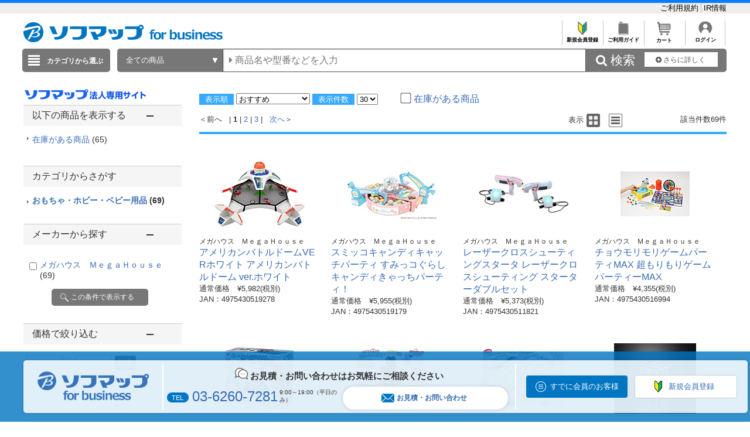

--- FILE ---
content_type: text/css
request_url: https://houjin.sofmap.com/images/local.css?key=1
body_size: 7691
content:
 .bcs_list_campaign .bcs_noresult{
padding:30px 0;text-align:center
}
 .bcs_list_campaign .bcs_noresult dl dt{
margin:0 0 5px 0;font-weight:bold
}
 .bcs_list_campaign .bcs_noresult dl dd{
margin:0 0 5px 0;font-size:24px;font-weight:bold;color:#e60012
}
 .bcs_list_campaign .bcs_noresult .bcs_box{
margin:60px 0 0 0;padding:40px 0 30px 0;background:#f5f5f5;position:relative
}
 .bcs_list_campaign .bcs_noresult .bcs_box images/system_icon{
margin:0 0 0 -28px;position:absolute;top:-36px;left:50%
}
 .bcs_list_campaign .bcs_noresult .bcs_box p{
font-size:18px;font-weight:bold
}
 .bcs_list_campaign .bcs_noresult .bcs_box a{
width:280px;margin:20px auto 0;padding:10px 0;color:#fff;font-size:16px;border-radius:5px;background:#777;display:block
}
 .bcs_list_campaign .bcs_noresult .bcs_box a:hover{
opacity:.7;text-decoration:none
}
 .bcs_mainColumn{
width:880px;float:right
}
 .bcs_mainColumn h1{
margin:0 0 30px 0;font-size:32px;font-weight:normal;border-bottom:1px solid #d5d5d5
}
 .bcs_mainColumn h2{
margin:0 0 10px 0;font-size:24px;font-weight:normal
}
 .bcs_mainColumn .bcs_incl{
margin:0 0 15px 0;padding:10px;text-align:center;border:1px dashed #ccc;background:#f3f3f3
}
 .bcs_mainColumn .bcs_ranking{
margin:0 0 20px 0
}
 .bcs_mainColumn .bcs_ranking ul{
padding:0 0 30px 0;border-bottom:1px solid #ccc;overflow:hidden
}
 .bcs_mainColumn .bcs_ranking ul li{
width:280px;margin:0 15px 0 0;padding:0 0 0 0;float:left;overflow:hidden
}
 .bcs_mainColumn .bcs_ranking ul li:nth-child(1){
background:url(../images/system_icon/no1.jpg) no-repeat left top
}
 .bcs_mainColumn .bcs_ranking ul li:nth-child(2){
background:url(../images/system_icon/no2.jpg) no-repeat left top
}
 .bcs_mainColumn .bcs_ranking ul li:nth-child(3){
margin:0;background:url(../images/system_icon/no3.jpg) no-repeat left top
}
 .bcs_mainColumn .bcs_ranking ul li .bcs_image{
width:100px
}
 .bcs_mainColumn .bcs_ranking ul li .bcs_image images/system_icon{
width:100%;float:left
}
 .bcs_mainColumn .bcs_ranking ul li .bcs_txt{
width:120px;font-size:12px;float:right
}
 .bcs_mainColumn .bcs_ranking ul li .bcs_txt .bcs_title{
font-weight:bold
}
 .bcs_mainColumn .bcs_ranking ul li .bcs_txt .bcs_price{
color:#e60012;font-weight:bold
}
 .bcs_mainColumn .bcs_ranking ul li .bcs_txt .bcs_point span{
color:#f97604
}
 .bcs_mainColumn .bcs_ranking ul li .bcs_txt .bcs_stock{
color:#70c13f
}
section.bcs_list .bcs_mainColumn .bcs_ranking {
    margin: 0 0 20px 0;
}

section.bcs_list .bcs_mainColumn h2 {
    margin: 0 0 10px 0;
    font-size: 24px;
    font-weight: normal;
}
section.bcs_list .bcs_mainColumn .bcs_ranking ul {
    padding: 0 0 20px 8px;
    border-bottom: 3px solid #ccc;
    overflow: hidden;
}
section.bcs_list .bcs_mainColumn .bcs_ranking ul li {
    background: url(../img/no1.jpg) no-repeat left top;
}
section.bcs_list .bcs_mainColumn .bcs_ranking ul li .bcs_image {
    width: 100px;
    float: left;
}
section.bcs_list .bcs_mainColumn .bcs_ranking ul li .bcs_txt {
    width: 115px;
    font-size: 12px;
    float: right;
    margin-left: 20px;
}
 .bcs_mainColumn .bcs_relate{
margin:0 0 20px 0
}
 .bcs_mainColumn .bcs_relate p{
font-size:12px
}
 .bcs_mainColumn .bcs_relate ul li{
padding:0 0 0 12px;font-size:12px;background:url(../images/system_icon/ico_ct.gif) no-repeat left 8px
}
 .bcs_mainColumn .bcs_itemBox p.bcs_resultTxt{
margin:0 0 5px 0;font-size:16px
}
 .bcs_mainColumn .bcs_itemBox p.bcs_resultTxt span{
font-weight:bold
}
 .bcs_mainColumn .bcs_itemBox p.bcs_resultTxt em{
color:#e60012;font-style:normal
}
 .bcs_mainColumn .bcs_itemBox p.bcs_noresultTxt{
margin:0 0 20px 0;font-size:18px
}
 .bcs_mainColumn .bcs_itemBox p.bcs_noresultTxt span{
font-weight:bold
}
 .bcs_mainColumn .bcs_itemBox p.bcs_noresultTxt em{
color:#e60012;font-style:normal
}
 .bcs_mainColumn .bcs_itemBox .bcs_sortBar{
height:37px;margin:0 0 20px 0;padding:7px 10px 0 10px;border-bottom:1px solid #ccc;background:#f5f5f5;overflow:hidden
}
 .bcs_mainColumn .bcs_itemBox .bcs_sortBar .bcs_innerLeft{
margin:0 15px 0 0;padding:0 15px 0 0;height:44px;float:left;overflow:hidden
}
 .bcs_mainColumn .bcs_itemBox .bcs_sortBar .bcs_innerLeft:last-child{
background:0
}
 .bcs_mainColumn .bcs_itemBox .bcs_sortBar .bcs_innerLeft span{
padding:6px 5px 0 0;float:left;display:block
}
 .bcs_mainColumn .bcs_itemBox .bcs_sortBar .bcs_innerLeft .bcs_selectOuter{
display:inline-block;width:170px
}
 .bcs_mainColumn .bcs_itemBox .bcs_sortBar .bcs_innerLeft .bcs_selectOuter select{
-webkit-appearance:none;-moz-appearance:none;appearance:none;width:100%;margin:1px 0 0 0;padding:2px 10px 3px 10px;font-size:14px;border:1px solid #ccc;border-radius:3px;background:#fff url(../images/system_icon/ico_select.png) no-repeat right 10px center
}
 .bcs_mainColumn .bcs_itemBox .bcs_sortBar .bcs_innerLeft .bcs_selectOuter select::-ms-expand{
display:none
}
 .bcs_mainColumn .bcs_itemBox .bcs_sortBar .bcs_innerRight{
margin:0 0 0 15px;padding:0 0 0 15px;background:url(../images/system_icon/bd_sortbar.gif) no-repeat left center;float:right;overflow:hidden
}
 .bcs_mainColumn .bcs_itemBox .bcs_sortBar .bcs_innerRight:last-child{
background:0
}
 .bcs_mainColumn .bcs_itemBox .bcs_sortBar .bcs_innerRight span{
padding:6px 5px 0 0;float:left;display:block
}
 .bcs_mainColumn .bcs_itemBox .bcs_sortBar .bcs_innerRight ul.bcs_list1{
margin:4px 0 0 0;overflow:hidden
}
 .bcs_mainColumn .bcs_itemBox .bcs_sortBar .bcs_innerRight ul.bcs_list1 li{
float:left
}
 .bcs_mainColumn .bcs_itemBox .bcs_sortBar .bcs_innerRight ul.bcs_list1 li a{
width:23px;height:23px;display:block;text-indent:-9999px
}
 .bcs_mainColumn .bcs_itemBox .bcs_sortBar .bcs_innerRight ul.bcs_list1 li:nth-child(1){
margin:0 10px 0 0;background:#fff url(../images/system_icon/ico_list2_off.png) no-repeat left top
}
 .bcs_mainColumn .bcs_itemBox .bcs_sortBar .bcs_innerRight ul.bcs_list1 li:nth-child(1).bcs_current, .bcs_mainColumn .bcs_itemBox .bcs_sortBar .bcs_innerRight ul.bcs_list1 li:nth-child(1):hover{
background:#fff url(../images/system_icon/ico_list2_on.png) no-repeat left top
}
 .bcs_mainColumn .bcs_itemBox .bcs_sortBar .bcs_innerRight ul.bcs_list1 li:nth-child(2){
background:#fff url(../images/system_icon/ico_list1_off.png) no-repeat left top
}
 .bcs_mainColumn .bcs_itemBox .bcs_sortBar .bcs_innerRight ul.bcs_list1 li:nth-child(2).bcs_current, .bcs_mainColumn .bcs_itemBox .bcs_sortBar .bcs_innerRight ul.bcs_list1 li:nth-child(2):hover{
background:#fff url(../images/system_icon/ico_list1_on.png) no-repeat left top
}
 .bcs_mainColumn .bcs_itemBox .bcs_sortBar .bcs_innerRight ul.bcs_list2{
margin:4px 0 0 0;overflow:hidden
}
 .bcs_mainColumn .bcs_itemBox .bcs_sortBar .bcs_innerRight ul.bcs_list2 li{
margin:0 5px 0 0;font-size:12px;float:left
}
 .bcs_mainColumn .bcs_itemBox .bcs_sortBar .bcs_innerRight ul.bcs_list2 li a{
padding:3px 5px;border-radius:2spx;display:block
}
 .bcs_mainColumn .bcs_itemBox .bcs_sortBar .bcs_innerRight ul.bcs_list2 li.bcs_current a, .bcs_mainColumn .bcs_itemBox .bcs_sortBar .bcs_innerRight ul.bcs_list2 li:hover a{
color:#fff;text-decoration:none;background:#666
}
 .bcs_mainColumn .bcs_itemBox .bcs_noresult{
padding:30px 0;text-align:center
}
 .bcs_mainColumn .bcs_itemBox .bcs_noresult dl dt{
margin:0 0 5px 0;font-weight:bold
}
 .bcs_mainColumn .bcs_itemBox .bcs_noresult dl dd{
margin:0 0 5px 0;font-size:24px;font-weight:bold;color:#e60012
}
 .bcs_mainColumn .bcs_itemBox .bcs_noresult .bcs_box{
margin:60px 0 0 0;padding:40px 0 30px 0;background:#f5f5f5;position:relative
}
 .bcs_mainColumn .bcs_itemBox .bcs_noresult .bcs_box images/system_icon{
margin:0 0 0 -28px;position:absolute;top:-36px;left:50%
}
 .bcs_mainColumn .bcs_itemBox .bcs_noresult .bcs_box p{
font-size:18px;font-weight:bold
}
 .bcs_mainColumn .bcs_itemBox .bcs_noresult .bcs_box a{
width:280px;margin:20px auto 0;padding:10px 0;color:#fff;font-size:16px;border-radius:5px;background:#777;display:block
}
 .bcs_mainColumn .bcs_itemBox .bcs_noresult .bcs_box a:hover{
opacity:.7;text-decoration:none
}
 .bcs_mainColumn .bcs_itemBox .bcs_listItem{
margin:0 0 50px 0
}
 .bcs_mainColumn .bcs_itemBox .bcs_listItem>ul{
overflow:hidden;letter-spacing:-.40em
}
 .bcs_mainColumn .bcs_itemBox .bcs_listItem>ul>li{
width:190px;padding-bottom:20px;padding-right:40px;font-size:12px;display:inline-block;letter-spacing:normal;vertical-align:top
}
 .bcs_mainColumn .bcs_itemBox .bcs_listItem>ul>li:nth-child(4n){
margin:0;padding-right:0
}
 .bcs_mainColumn .bcs_itemBox .bcs_listItem>ul>li:nth-last-of-type(1), .bcs_mainColumn .bcs_itemBox .bcs_listItem>ul>li:nth-last-of-type(2), .bcs_mainColumn .bcs_itemBox .bcs_listItem>ul>li:nth-last-of-type(3), .bcs_mainColumn .bcs_itemBox .bcs_listItem>ul>li:nth-last-of-type(4){
padding-bottom:0
}
 .bcs_mainColumn .bcs_itemBox .bcs_listItem>ul>li label{
color:#356bb3;font-size:12px
}
 .bcs_mainColumn .bcs_itemBox .bcs_listItem>ul>li label input[type="checkbox"]{
margin:0 5px 0 0
}
 .bcs_mainColumn .bcs_itemBox .bcs_listItem>ul>li .bcs_image{
width:100%;margin:10px 0;padding:0
}
 .bcs_mainColumn .bcs_itemBox .bcs_listItem>ul>li .bcs_image images/system_icon{
width:100%
}
 .bcs_mainColumn .bcs_itemBox .bcs_listItem>ul>li .bcs_title{
margin:0 0 5px 0;font-weight:bold
}
 .bcs_mainColumn .bcs_itemBox .bcs_listItem>ul>li ul{
margin:0 0 -5px 0;overflow:hidden
}
 .bcs_mainColumn .bcs_itemBox .bcs_listItem>ul>li ul images/system_icon{
width:100%;height:auto
}
 .bcs_mainColumn .bcs_itemBox .bcs_listItem>ul>li ul li{
width:88px;margin:0 10px 6px 0;float:left
}
 .bcs_mainColumn .bcs_itemBox .bcs_listItem>ul>li ul li:nth-child(2n){
margin:0 0 6px 0
}
 .bcs_mainColumn .bcs_itemBox .bcs_listItem>ul>li .bcs_price{
color:#e60012;font-weight:bold
}
 .bcs_mainColumn .bcs_itemBox .bcs_listItem>ul>li .bcs_point{
margin:0 0 5px 0
}
 .bcs_mainColumn .bcs_itemBox .bcs_listItem>ul>li .bcs_point span{
color:#f97604
}
 .bcs_mainColumn .bcs_itemBox .bcs_listItem>ul>li .bcs_ship{
margin:0 0 5px 0
}
 .bcs_mainColumn .bcs_itemBox .bcs_listItem>ul>li .bcs_ship span{
color:#70c13f
}
 .bcs_mainColumn .bcs_itemBox .bcs_listItem>ul>li .bcs_premium{
margin:0 0 5px 0
}
 .bcs_mainColumn .bcs_itemBox .bcs_listItem>ul>li .bcs_premium span{
color:#70c13f;font-weight:bold
}
 .bcs_mainColumn .bcs_itemBox .bcs_listItem>ul>li .bcs_star{
margin:0 0 5px 0;color:#b1b1b1;font-size:10px
}
 .bcs_mainColumn .bcs_itemBox .bcs_listItem>ul>li .bcs_star images/system_icon{
width:54px;margin:2px 5px 0 0;vertical-align:top;display:inline-block
}
 .bcs_mainColumn .bcs_itemBox .bcs_listItem>ul>li .bcs_stock{
padding:0 0 5px 10px;background:url(../images/system_icon/ico_ct.gif) no-repeat left 7px
}
 .bcs_mainColumn .bcs_itemBox .bcs_listItem>ul>li .bcs_stock02{
margin:0 0 5px 0
}
 .bcs_mainColumn .bcs_itemBox .bcs_listItem>ul>li .bcs_stock02 span{
color:#70c13f
}
 .bcs_mainColumn .bcs_itemBox .bcs_listItem>ul>li .bcs_favBtn{
width:188px;padding:3px 0;color:#ccc;font-size:10px;text-align:center;border:1px solid #ccc;border-radius:3px;background:#f9f9f9
}
 .bcs_mainColumn .bcs_itemBox .bcs_listItem>ul>li .bcs_favBtn span{
padding:0 0 0 16px;background:url(../images/system_icon/ico_favorite.png) no-repeat left center
}
 .bcs_mainColumn .bcs_itemBox .bcs_listItem>ul>li .bcs_favBtnActive a{
width:188px;padding:3px 0;color:#333;font-size:10px;text-align:center;border:1px solid #ccc;border-radius:3px;background:#f9f9f9;display:block
}
 .bcs_mainColumn .bcs_itemBox .bcs_listItem>ul>li .bcs_favBtnActive a span{
padding:0 0 0 16px;background:url(../images/system_icon/ico_favorite_a.png) no-repeat left center
}
 .bcs_mainColumn .bcs_itemBox .bcs_listItem>ul>li .bcs_favBtnActive a:hover{
text-decoration:none;opacity:.7
}
 .bcs_mainColumn .bcs_itemBox .bcs_boxItem{
margin:0 0 50px 0
}
 .bcs_mainColumn .bcs_itemBox .bcs_boxItem>ul{
overflow:hidden
}
 .bcs_mainColumn .bcs_itemBox .bcs_boxItem>ul>li{
margin:0 0 20px 0;padding:0 0 20px 55px;font-size:12px;border-bottom:1px solid #eee;overflow:hidden;position:relative
}
 .bcs_mainColumn .bcs_itemBox .bcs_boxItem>ul>li label{
width:55px;margin:-26px 0 0 0;color:#356bb3;font-size:12px;white-space:nowrap;text-align:center;position:absolute;top:50%;left:0
}
 .bcs_mainColumn .bcs_itemBox .bcs_boxItem>ul>li label input[type="checkbox"]{
margin:0 0 5px 0
}
 .bcs_mainColumn .bcs_itemBox .bcs_boxItem>ul>li .bcs_image{
width:180px;margin:0 20px 0 0;padding:0;float:left
}
 .bcs_mainColumn .bcs_itemBox .bcs_boxItem>ul>li .bcs_image images/system_icon{
width:100%
}
 .bcs_mainColumn .bcs_itemBox .bcs_boxItem>ul>li .bcs_center{
width:390px;float:left
}
 .bcs_mainColumn .bcs_itemBox .bcs_boxItem>ul>li .bcs_center .bcs_maker{
font-size:14px
}
 .bcs_mainColumn .bcs_itemBox .bcs_boxItem>ul>li .bcs_center .bcs_title{
margin:0 0 5px 0;font-size:14px;font-weight:bold
}
 .bcs_mainColumn .bcs_itemBox .bcs_boxItem>ul>li .bcs_center ul{
overflow:hidden
}
 .bcs_mainColumn .bcs_itemBox .bcs_boxItem>ul>li .bcs_center ul images/system_icon{
width:100%;height:auto
}
 .bcs_mainColumn .bcs_itemBox .bcs_boxItem>ul>li .bcs_center ul li{
width:88px;margin:0 10px 6px 0;float:left
}
 .bcs_mainColumn .bcs_itemBox .bcs_boxItem>ul>li .bcs_center ul li:nth-child(4n){
margin:0 0 6px 0
}
 .bcs_mainColumn .bcs_itemBox .bcs_boxItem>ul>li .bcs_center ul li.bcs_red{
color:#e60012;border:1px solid #e60012
}
 .bcs_mainColumn .bcs_itemBox .bcs_boxItem>ul>li .bcs_center ul li.bcs_orange{
color:#f97604;border:1px solid #f97604
}
 .bcs_mainColumn .bcs_itemBox .bcs_boxItem>ul>li .bcs_center ul li.bcs_long{
letter-spacing:-2px
}
 .bcs_mainColumn .bcs_itemBox .bcs_boxItem>ul>li .bcs_center .bcs_star{
margin:0 0 5px 0;font-size:10px
}
 .bcs_mainColumn .bcs_itemBox .bcs_boxItem>ul>li .bcs_center .bcs_star images/system_icon{
width:54px;margin:2px 5px 0 0;vertical-align:top;display:inline-block
}
 .bcs_mainColumn .bcs_itemBox .bcs_boxItem>ul>li .bcs_right{
width:200px;float:right
}
 .bcs_mainColumn .bcs_itemBox .bcs_boxItem>ul>li .bcs_right .bcs_price{
color:#e60012;font-size:14px;font-weight:bold
}
 .bcs_mainColumn .bcs_itemBox .bcs_boxItem>ul>li .bcs_right .bcs_price span{
font-size:22px
}
 .bcs_mainColumn .bcs_itemBox .bcs_boxItem>ul>li .bcs_right .bcs_point{
margin:0 0 10px 0;padding:0 0 10px 0;font-size:14px;border-bottom:1px solid #eee
}
 .bcs_mainColumn .bcs_itemBox .bcs_boxItem>ul>li .bcs_right .bcs_point span{
color:#f97604
}
 .bcs_mainColumn .bcs_itemBox .bcs_boxItem>ul>li .bcs_right .bcs_ship{
margin:0 0 5px 0
}
 .bcs_mainColumn .bcs_itemBox .bcs_boxItem>ul>li .bcs_right .bcs_ship span{
color:#70c13f
}
 .bcs_mainColumn .bcs_itemBox .bcs_boxItem>ul>li .bcs_right .bcs_stock{
margin:0 0 5px 0;padding:0 0 5px 10px;background:url(../images/system_icon/ico_ct.gif) no-repeat left 7px
}
 .bcs_mainColumn .bcs_itemBox .bcs_boxItem>ul>li .bcs_right .bcs_stock02{
margin:0 0 5px 0
}
 .bcs_mainColumn .bcs_itemBox .bcs_boxItem>ul>li .bcs_right .bcs_stock02 span{
color:#70c13f
}
 .bcs_mainColumn .bcs_itemBox .bcs_boxItem>ul>li .bcs_right .bcs_favBtn{
width:198px;padding:3px 0;color:#ccc;font-size:10px;text-align:center;border:1px solid #ccc;border-radius:3px;background:#f9f9f9
}
 .bcs_mainColumn .bcs_itemBox .bcs_boxItem>ul>li .bcs_right .bcs_favBtn span{
padding:0 0 0 16px;background:url(../images/system_icon/ico_favorite.png) no-repeat left center
}
 .bcs_mainColumn .bcs_itemBox .bcs_boxItem>ul>li .bcs_right .bcs_favBtnActive a{
width:198px;padding:3px 0;color:#333;font-size:10px;text-align:center;border:1px solid #ccc;border-radius:3px;background:#f9f9f9;display:block
}
 .bcs_mainColumn .bcs_itemBox .bcs_boxItem>ul>li .bcs_right .bcs_favBtnActive a span{
padding:0 0 0 16px;background:url(../images/system_icon/ico_favorite_a.png) no-repeat left center
}
 .bcs_mainColumn .bcs_itemBox .bcs_boxItem>ul>li .bcs_right .bcs_favBtnActive a:hover{
text-decoration:none;opacity:.7
}
 .bcs_mainColumn .bcs_itemBox .bcs_pager{
margin:-40px 0 50px 0
}
 .bcs_mainColumn .bcs_itemBox .bcs_pager ul{
font-size:12px;text-align:center;overflow:hidden;font-size:0
}
 .bcs_mainColumn .bcs_itemBox .bcs_pager ul li{
margin:0 5px;font-size:12px;display:inline-block
}
 .bcs_mainColumn .bcs_itemBox .bcs_pager ul li a{
padding:5px 10px;border:1px solid #eee;display:block
}
 .bcs_mainColumn .bcs_itemBox .bcs_pager ul li a:hover{
color:#333;text-decoration:none;border:1px solid #ccc;background:#eee
}
 .bcs_mainColumn .bcs_itemBox .bcs_pager ul li.bcs_l a, .bcs_mainColumn .bcs_itemBox .bcs_pager ul li.bcs_l span{
padding:5px 25px;background:#fff;border:1px solid #eee
}
 .bcs_mainColumn .bcs_itemBox .bcs_pager ul li.bcs_sep{
margin:0 10px
}
 .bcs_mainColumn .bcs_itemBox .bcs_pager ul li span{
padding:5px 10px;color:#333;text-decoration:none;border:1px solid #ccc;background:#eee;display:block
}
 .bcs_mainColumn .bcs_itemBox .bcs_pager ul li span.bcs_last{
border:1px solid #eee;background:#fff
}
 .bcs_mainColumn .bcs_feature{
margin:0 0 30px 0
}
 .bcs_mainColumn .bcs_feature h2{
width:600px;line-height:1.4;float:left
}
 .bcs_mainColumn .bcs_feature p{
width:280px;padding:15px 0 0;font-size:12px;text-align:right;float:right
}
 .bcs_mainColumn .bcs_feature p a{
padding:0 0 0 10px;background:url(../images/system_icon/ico_ct.gif) no-repeat left center
}
 .bcs_mainColumn .bcs_feature ul{
clear:both;overflow:hidden
}
 .bcs_mainColumn .bcs_feature ul li{
width:278px;margin:0 20px 20px 0;border:1px solid #ccc;background:#eee;float:left;position:relative
}
 .bcs_mainColumn .bcs_feature ul li:nth-child(3n){
margin:0 0 20px 0
}
 .bcs_mainColumn .bcs_feature ul li a{
color:#333
}
 .bcs_mainColumn .bcs_feature ul li a:hover images/system_icon.bcs_new{
opacity:1
}
 .bcs_mainColumn .bcs_feature ul li a images/system_icon{
width:100%
}
 .bcs_mainColumn .bcs_feature ul li a images/system_icon.bcs_new{
width:auto;position:absolute;right:0;top:0
}
 .bcs_mainColumn .bcs_feature ul li a dl{
padding:8px
}
 .bcs_mainColumn .bcs_feature ul li a dl dt{
font-size:14px;font-weight:bold
}
 .bcs_mainColumn .bcs_feature ul li a dl dd{
font-size:10px
}
 .bcs_mainColumn .bcs_rankingList{
margin:0 0 50px 0;padding:0 0 30px 0;border-bottom:1px dashed #ccc
}
 .bcs_mainColumn .bcs_rankingList .bcs_rankingSlider{
width:790px;margin:0 auto
}
 .bcs_mainColumn .bcs_rankingList .bcs_rankingSlider .bx-wrapper{
margin:0;padding:0;border:0;box-shadow:none;background:0
}
 .bcs_mainColumn .bcs_rankingList .bcs_rankingSlider .bx-wrapper .bx-viewport li{
display:block
}
 .bcs_mainColumn .bcs_rankingList .bcs_rankingSlider .bx-wrapper .bx-controls-direction a{
height:35px
}
 .bcs_mainColumn .bcs_rankingList .bcs_rankingSlider .bx-wrapper .bx-prev{
background:url(../../common/images/system_icon/controls2.png) no-repeat 0 -35px;left:-45px
}
 .bcs_mainColumn .bcs_rankingList .bcs_rankingSlider .bx-wrapper .bx-prev:hover{
opacity:.7
}
 .bcs_mainColumn .bcs_rankingList .bcs_rankingSlider .bx-wrapper .bx-next{
background:url(../../common/images/system_icon/controls2.png) no-repeat -43px -35px;right:-45px
}
 .bcs_mainColumn .bcs_rankingList .bcs_rankingSlider .bx-wrapper .bx-next:hover{
opacity:.7
}
 .bcs_mainColumn .bcs_rankingList .bcs_rankingSlider li{
font-size:12px;display:none
}
 .bcs_mainColumn .bcs_rankingList .bcs_rankingSlider li .bcs_rank images/system_icon{
margin:0 auto 10px auto
}
 .bcs_mainColumn .bcs_rankingList .bcs_rankingSlider li .bcs_image{
width:100%;margin:0 0 10px 0;padding:0
}
 .bcs_mainColumn .bcs_rankingList .bcs_rankingSlider li .bcs_image images/system_icon{
width:100%
}
 .bcs_mainColumn .bcs_rankingList .bcs_rankingSlider li .bcs_title{
margin:0 0 5px 0
}
 .bcs_mainColumn .bcs_rankingList .bcs_rankingSlider li .bcs_price{
color:#e60012
}
 .bcs_mainColumn .bcs_rankingList .bcs_rankingSlider li .bcs_point span{
color:#f97604
}
 .bcs_mainColumn .bcs_rankingList .bcs_rankingSlider li .bcs_stock{
color:#70c13f
}
 .bcs_mainColumn .bcs_rankingList .bcs_rankingSlider li .bcs_star{
color:#b1b1b1;font-size:10px
}
 .bcs_mainColumn .bcs_rankingList .bcs_rankingSlider li .bcs_star images/system_icon{
margin:2px 5px 0 0;vertical-align:top;display:inline-block
}
 .bcs_sideColumn{
width:270px;margin:0 0 50px 0
}
 .bcs_sideColumn h2{
padding:7px 15px;font-size:16px;font-weight:normal;border-top:1px solid #ccc;background:#f5f5f5
}
 .bcs_sideColumn h3{
padding:7px 15px;font-size:16px;font-weight:normal;background:#f5f5f5
}
 .bcs_sideColumn .bcs_list{
width:270px;margin:15px 0 30px 0;font-size:14px
}
 .bcs_sideColumn .bcs_list a span{
color:#333
}
 .bcs_sideColumn .bcs_list a:hover{
text-decoration:none
}
 .bcs_sideColumn .bcs_list ul{
padding:0 5px
}
 .bcs_sideColumn .bcs_list ul li{
margin:0 0 5px 0;padding:0 0 0 10px;font-weight:bold;background:url(../images/system_icon/ico_ct.gif) no-repeat left 8px
}
 .bcs_sideColumn .bcs_list ul li ul{
margin:5px 0 0 0;padding:0
}
 .bcs_sideColumn .bcs_list ul li ul li{
font-weight:normal
}
 .bcs_sideColumn .bcs_list .bcs_btnCondition{
margin:35px 0 40px 0;text-align:center
}
 .bcs_sideColumn .bcs_list .bcs_btnCondition input[type="button"]{
margin:0 auto;width:270px;height:40px;padding:6px 40px 6px 40px;color:#fff;font-size:14px;border:0;border-radius:5px;background:#777 url(../images/system_icon/ico_search.png) no-repeat 20px center;outline:0;cursor:pointer
}
 .bcs_sideColumn .bcs_list .bcs_btnCondition input[type="button"]:hover{
opacity:.7
}
 .bcs_sideColumn .bcs_openContent h2{
background:#f5f5f5 url(../images/system_icon/ico_minus.png) no-repeat 210px center;cursor:pointer
}
 .bcs_sideColumn .bcs_openContent.bcs_close h2{
background:#f5f5f5 url(../images/system_icon/ico_plus.png) no-repeat 210px center
}
 .bcs_sideColumn .bcs_openContent h2.bcs_maker{
background:#feeea2 url(../images/system_icon/ico_minus.png) no-repeat 210px center
}
 .bcs_sideColumn .bcs_openContent.bcs_close h2.bcs_maker{
background:#feeea2 url(../images/system_icon/ico_plus.png) no-repeat 210px center
}
 .bcs_sideColumn .bcs_openContent .bcs_checkList.bcs_maker{
background:#fffef2
}
 .bcs_sideColumn .bcs_openContent .bcs_checkList{
width:260px;padding:0 0 30px 0;font-size:14px
}
 .bcs_sideColumn .bcs_openContent .bcs_checkList .bcs_block{
text-align:right;padding:5px 8px 0 0
}
 .bcs_sideColumn .bcs_openContent .bcs_checkList ul{
padding:15px 5px 0 5px
}
 .bcs_sideColumn .bcs_openContent .bcs_checkList ul li{
margin:0 0 5px 0;position:relative
}
 .bcs_sideColumn .bcs_openContent .bcs_checkList ul li .bcs_btn2{
margin:5px 0 15px;text-align:center
}
 .bcs_sideColumn .bcs_openContent .bcs_checkList ul li input[type="checkbox"]{
margin:0 10px 0 0
}
 .bcs_sideColumn .bcs_openContent .bcs_checkList ul li input[type="checkbox"]:checked ~ *{
font-weight:bold
}
 .bcs_sideColumn .bcs_openContent .bcs_checkList ul li label:hover span{
color:#ef8d31
}
 .bcs_sideColumn .bcs_openContent .bcs_checkList ul li a{
padding:0 0 0 10px;background:url(../images/system_icon/ico_ct.gif) no-repeat left 4px
}
 .bcs_sideColumn .bcs_openContent .bcs_checkList ul li a span{
color:#333
}
 .bcs_sideColumn .bcs_openContent .bcs_checkList ul li a:hover{
text-decoration:none
}
 .bcs_sideColumn .bcs_openContent .bcs_checkList ul li a:hover span{
color:#333
}
 .bcs_sideColumn .bcs_openContent .bcs_checkList ul li span{
color:#356bb3
}
 .bcs_sideColumn .bcs_openContent .bcs_checkList ul li label+a{
padding:0;background:0
}
 .bcs_sideColumn .bcs_openContent .bcs_checkList ul.bcs_color li input[type="checkbox"]{
margin:0 30px 0 0
}
 .bcs_sideColumn .bcs_openContent .bcs_checkList ul.bcs_color li:after{
content:"";width:10px;height:10px;border-radius:5px;position:absolute;top:5px;left:23px
}
 .bcs_sideColumn .bcs_openContent .bcs_checkList ul.bcs_color li.bcs_bk:after{
background:#000
}
 .bcs_sideColumn .bcs_openContent .bcs_checkList ul.bcs_color li.bcs_si:after{
background:#cfcfcf
}
 .bcs_sideColumn .bcs_openContent .bcs_checkList ul.bcs_color li.bcs_go:after{
background:#dfc11e
}
 .bcs_sideColumn .bcs_openContent .bcs_checkList ul.bcs_color li.bcs_wh:after{
border:1px solid #ccc;background:#fff
}
 .bcs_sideColumn .bcs_openContent .bcs_checkList ul.bcs_color li.bcs_be:after{
background:#ecdfc7
}
 .bcs_sideColumn .bcs_openContent .bcs_checkList ul.bcs_color li.bcs_gy:after{
background:#9f9f9f
}
 .bcs_sideColumn .bcs_openContent .bcs_checkList ul.bcs_color li.bcs_bl:after{
background:#5d9cec
}
 .bcs_sideColumn .bcs_openContent .bcs_checkList ul.bcs_color li.bcs_re:after{
background:#e60012
}
 .bcs_sideColumn .bcs_openContent .bcs_checkList ul.bcs_color li.bcs_or:after{
background:#f97604
}
 .bcs_sideColumn .bcs_openContent .bcs_checkList ul.bcs_color li.bcs_gr:after{
background:#47b631
}
 .bcs_sideColumn .bcs_openContent .bcs_checkList ul.bcs_color li.bcs_br:after{
background:#c66020
}
 .bcs_sideColumn .bcs_openContent .bcs_checkList ul.bcs_color li.bcs_pk:after{
background:#fc4973
}
 .bcs_sideColumn .bcs_openContent .bcs_checkList .bcs_modal+form ul{
padding-top:10px
}
 .bcs_sideColumn .bcs_openContent .bcs_checkList .bcs_priceBox{
padding:0 0 0 0
}
 .bcs_sideColumn .bcs_openContent .bcs_checkList .bcs_priceBox input[type="text"]{
width:72px;height:23px;margin:3px 0 5px 0;padding:0 5px;border:1px solid #ccc
}
 .bcs_sideColumn .bcs_openContent .bcs_checkList .bcs_priceBox input[type="button"]{
width:36px;height:25px;margin:0 0 0 5px;color:#fff;font-size:12px;border:0;border-radius:3px;background:#777
}
 .bcs_sideColumn .bcs_openContent .bcs_checkList .bcs_priceBox input[type="button"]:hover{
opacity:.7
}
 .bcs_sideColumn .bcs_openContent .bcs_checkList .bcs_subOpenContent ul{
padding:0 5px;display:none
}
 .bcs_sideColumn .bcs_openContent .bcs_checkList p.bcs_open{
margin:0 10px;padding:10px 0 0 0;font-size:12px;text-align:right;border-top:1px dashed #ccc
}
 .bcs_sideColumn .bcs_openContent .bcs_checkList p.bcs_close{
margin:0 10px;padding:10px 0 0 0;font-size:12px;text-align:right;border-top:1px dashed #ccc;display:none
}
 .bcs_sideColumn .bcs_openContent .bcs_checkList .bcs_subOpenContent.bcs_opened ul{
display:block
}
 .bcs_sideColumn .bcs_openContent .bcs_checkList .bcs_subOpenContent.bcs_opened p.bcs_open{
display:none
}
 .bcs_sideColumn .bcs_openContent .bcs_checkList .bcs_subOpenContent.bcs_opened p.bcs_close{
display:block
}
 .bcs_sideColumn .bcs_openContent .bcs_checkList p.bcs_btn{
margin:15px 0 0 0;text-align:center
}
 .bcs_sideColumn .bcs_openContent .bcs_checkList p.bcs_btn input[type="button"]{
width:165px;margin:0 auto;padding:6px 0 6px 10px;color:#fff;font-size:12px;border:0;border-radius:5px;background:#777 url(../images/system_icon/ico_search.png) no-repeat 15px center;outline:0;cursor:pointer
}
 .bcs_sideColumn .bcs_openContent .bcs_checkList p.bcs_btn input[type="button"]:hover{
opacity:.7
}
 .bcs_sideColumn .bcs_openContent .bcs_checkList p.bcs_btn2{
margin:15px 0 0 0;text-align:center
}
 .bcs_sideColumn .bcs_openContent .bcs_checkList p.bcs_btn2 input[type="button"]{
width:165px;margin:0 auto;padding:4px 0 3px 10px;font-size:10px;border:1px solid #ccc;border-radius:5px;background:#f9f9f9 url(../images/system_icon/ico_search2.png) no-repeat 27px center;outline:0;cursor:pointer
}
 .bcs_sideColumn .bcs_openContent .bcs_checkList p.bcs_btn2 input[type="button"]:hover{
opacity:.7
}
 .bcs_sideColumn .bcs_service{
border-top:1px solid #ccc
}
 .bcs_sideColumn .bcs_service .bcs_item{
padding:18px 25px 20px 25px;border-bottom:1px solid #ccc
}
 .bcs_sideColumn .bcs_service .bcs_item images/system_icon{
margin:0 10px 0 0;float:left
}
 .bcs_sideColumn .bcs_service .bcs_item .bcs_txt{
font-size:16px;font-weight:bold;line-height:1.2
}
 .bcs_sideColumn .bcs_service .bcs_item .bcs_btn{
margin:15px 0 0 0;font-size:14px;clear:both
}
 .bcs_sideColumn .bcs_service .bcs_item .bcs_btn a{
color:#fff;padding:7px 0;text-align:center;border-radius:5px;background:#777;display:block
}
 .bcs_sideColumn .bcs_service .bcs_item .bcs_btn a:hover{
opacity:.7;text-decoration:none
}
 .bcs_oneColumn{
clear:both
}
 .bcs_oneColumn h2{
margin:0 0 10px 0;font-size:24px;font-weight:normal
}
 .bcs_oneColumn .bcs_feature{
margin:0 0 30px 0
}
 .bcs_oneColumn .bcs_feature ul{
overflow:hidden
}
 .bcs_oneColumn .bcs_feature ul li{
width:283px;margin:0 20px 20px 0;border:1px solid #ccc;background:#eee;float:left;position:relative
}
 .bcs_oneColumn .bcs_feature ul li:nth-child(4n){
margin:0 0 20px 0
}
 .bcs_oneColumn .bcs_feature ul li a{
color:#333
}
 .bcs_oneColumn .bcs_feature ul li a:hover images/system_icon.bcs_new{
opacity:1
}
 .bcs_oneColumn .bcs_feature ul li a images/system_icon{
width:100%
}
 .bcs_oneColumn .bcs_feature ul li a images/system_icon.bcs_new{
width:auto;position:absolute;right:0;top:0
}
 .bcs_oneColumn .bcs_feature ul li a dl{
padding:8px
}
 .bcs_oneColumn .bcs_feature ul li a dl dt{
font-size:14px;font-weight:bold
}
 .bcs_oneColumn .bcs_feature ul li a dl dd{
font-size:10px
}
 .bcs_oneColumn .bcs_itemList{
margin:0 0 50px 0;padding:0 0 50px 0;border-bottom:1px dashed #ccc
}
 .bcs_oneColumn .bcs_itemList .bcs_itemSlider, .bcs_oneColumn .bcs_itemList .bcs_itemSlider02{
width:1100px;margin:0 auto
}
 .bcs_oneColumn .bcs_itemList .bcs_itemSlider .bx-wrapper, .bcs_oneColumn .bcs_itemList .bcs_itemSlider02 .bx-wrapper{
margin:0;padding:0;border:0;box-shadow:none;background:0
}
 .bcs_oneColumn .bcs_itemList .bcs_itemSlider .bx-wrapper .bx-viewport li, .bcs_oneColumn .bcs_itemList .bcs_itemSlider02 .bx-wrapper .bx-viewport li{
display:block
}
 .bcs_oneColumn .bcs_itemList .bcs_itemSlider .bx-wrapper .bx-controls-direction a, .bcs_oneColumn .bcs_itemList .bcs_itemSlider02 .bx-wrapper .bx-controls-direction a{
height:35px
}
 .bcs_oneColumn .bcs_itemList .bcs_itemSlider .bx-wrapper .bx-prev, .bcs_oneColumn .bcs_itemList .bcs_itemSlider02 .bx-wrapper .bx-prev{
background:url(../../common/images/system_icon/controls2.png) no-repeat 0 -35px;left:-45px
}
 .bcs_oneColumn .bcs_itemList .bcs_itemSlider .bx-wrapper .bx-prev:hover, .bcs_oneColumn .bcs_itemList .bcs_itemSlider02 .bx-wrapper .bx-prev:hover{
opacity:.7
}
 .bcs_oneColumn .bcs_itemList .bcs_itemSlider .bx-wrapper .bx-next, .bcs_oneColumn .bcs_itemList .bcs_itemSlider02 .bx-wrapper .bx-next{
background:url(../../common/images/system_icon/controls2.png) no-repeat -43px -35px;right:-45px
}
 .bcs_oneColumn .bcs_itemList .bcs_itemSlider .bx-wrapper .bx-next:hover, .bcs_oneColumn .bcs_itemList .bcs_itemSlider02 .bx-wrapper .bx-next:hover{
opacity:.7
}
 .bcs_oneColumn .bcs_itemList .bcs_itemSlider li, .bcs_oneColumn .bcs_itemList .bcs_itemSlider02 li{
font-size:12px;display:none
}
 .bcs_oneColumn .bcs_itemList .bcs_itemSlider li .bcs_listNote, .bcs_oneColumn .bcs_itemList .bcs_itemSlider02 li .bcs_listNote{
margin:0 0 -5px 0;overflow:hidden;width:195px !important
}
 .bcs_oneColumn .bcs_itemList .bcs_itemSlider li .bcs_listNote span, .bcs_oneColumn .bcs_itemList .bcs_itemSlider02 li .bcs_listNote span{
box-sizing:border-box;width:88px;margin:0 10px 9px 0;padding:2px 0;font-size:10px;text-align:center;letter-spacing:-1px;border:1px solid #ccc;float:left
}
 .bcs_oneColumn .bcs_itemList .bcs_itemSlider li .bcs_listNote span:nth-child(2n), .bcs_oneColumn .bcs_itemList .bcs_itemSlider02 li .bcs_listNote span:nth-child(2n){
margin:0 0 9px 0
}
 .bcs_oneColumn .bcs_itemList .bcs_itemSlider li .bcs_listNote .bcs_red, .bcs_oneColumn .bcs_itemList .bcs_itemSlider02 li .bcs_listNote .bcs_red{
color:#e60012;border:1px solid #e60012
}
 .bcs_oneColumn .bcs_itemList .bcs_itemSlider li .bcs_listNote .bcs_orange, .bcs_oneColumn .bcs_itemList .bcs_itemSlider02 li .bcs_listNote .bcs_orange{
color:#f97604;border:1px solid #f97604
}
 .bcs_oneColumn .bcs_itemList .bcs_itemSlider li .bcs_image, .bcs_oneColumn .bcs_itemList .bcs_itemSlider02 li .bcs_image{
width:100%;margin:0 0 10px 0;padding:0
}
 .bcs_oneColumn .bcs_itemList .bcs_itemSlider li .bcs_image images/system_icon, .bcs_oneColumn .bcs_itemList .bcs_itemSlider02 li .bcs_image images/system_icon{
width:100%
}
 .bcs_oneColumn .bcs_itemList .bcs_itemSlider li .bcs_title, .bcs_oneColumn .bcs_itemList .bcs_itemSlider02 li .bcs_title{
margin:0 0 5px 0
}
 .bcs_oneColumn .bcs_itemList .bcs_itemSlider li .bcs_price, .bcs_oneColumn .bcs_itemList .bcs_itemSlider02 li .bcs_price{
color:#e60012;font-weight:bold
}
 .bcs_oneColumn .bcs_itemList .bcs_itemSlider li .bcs_point, .bcs_oneColumn .bcs_itemList .bcs_itemSlider02 li .bcs_point{
margin:0 0 5px 0
}
 .bcs_oneColumn .bcs_itemList .bcs_itemSlider li .bcs_point span, .bcs_oneColumn .bcs_itemList .bcs_itemSlider02 li .bcs_point span{
color:#f97604
}
 .bcs_oneColumn .bcs_itemList .bcs_itemSlider li .bcs_ship, .bcs_oneColumn .bcs_itemList .bcs_itemSlider02 li .bcs_ship{
margin:0 0 5px 0
}
 .bcs_oneColumn .bcs_itemList .bcs_itemSlider li .bcs_ship span, .bcs_oneColumn .bcs_itemList .bcs_itemSlider02 li .bcs_ship span{
color:#70c13f
}
 .bcs_oneColumn .bcs_itemList .bcs_itemSlider li .bcs_ship02, .bcs_oneColumn .bcs_itemList .bcs_itemSlider02 li .bcs_ship02{
margin:0 0 5px 0
}
 .bcs_oneColumn .bcs_itemList .bcs_itemSlider li .bcs_ship02 span, .bcs_oneColumn .bcs_itemList .bcs_itemSlider02 li .bcs_ship02 span{
color:#70c13f
}
 .bcs_oneColumn .bcs_itemList .bcs_itemSlider li .bcs_premium, .bcs_oneColumn .bcs_itemList .bcs_itemSlider02 li .bcs_premium{
margin:0 0 5px 0
}
 .bcs_oneColumn .bcs_itemList .bcs_itemSlider li .bcs_premium span, .bcs_oneColumn .bcs_itemList .bcs_itemSlider02 li .bcs_premium span{
color:#70c13f;font-weight:bold
}
 .bcs_oneColumn .bcs_itemList .bcs_itemSlider li .bcs_star, .bcs_oneColumn .bcs_itemList .bcs_itemSlider02 li .bcs_star{
margin:0 0 5px 0;color:#b1b1b1;font-size:10px
}
 .bcs_oneColumn .bcs_itemList .bcs_itemSlider li .bcs_star images/system_icon, .bcs_oneColumn .bcs_itemList .bcs_itemSlider02 li .bcs_star images/system_icon{
width:54px;margin:2px 5px 0 0;vertical-align:top;display:inline-block
}
 .bcs_oneColumn .bcs_itemList .bcs_itemSlider li label, .bcs_oneColumn .bcs_itemList .bcs_itemSlider02 li label{
color:#356bb3;font-size:10px
}
 .bcs_oneColumn .bcs_itemList .bcs_itemSlider li label input[type="checkbox"], .bcs_oneColumn .bcs_itemList .bcs_itemSlider02 li label input[type="checkbox"]{
margin:0 5px 0 0
}
.bcs_compareBox{
width:100%;height:190px;position:fixed;left:0;bottom:0;background:rgba(0,0,0,0.65);z-index:1000;display:none
}
.bcs_compareBox.bcs_compareOpenbox{
display:block
}
.bcs_compareBox .bcs_compareBoxInner{
max-width:1200px;min-width:600px;height:175px;margin:0 auto;padding:15px 0 0 0;position:relative
}
.bcs_compareBox .bcs_compareBoxInner h2{
margin:0 0 15px 0;line-height:1;color:#fff;font-weight:normal;font-size:24px
}
.bcs_compareBox .bcs_compareBoxInner .bcs_btn1 a{
width:148px;height:23px;padding:5px 0 0 0;color:#333;text-align:center;border-radius:5px;border:1px solid #ccc;background:#f9f9f9;display:block;position:absolute;top:13px;right:160px;font-size:12px
}
.bcs_compareBox .bcs_compareBoxInner .bcs_btn1 a:hover{
text-decoration:none;opacity:.7
}
.bcs_compareBox .bcs_compareBoxInner .bcs_btn2 a,.bcs_compareBox .bcs_compareBoxInner .bcs_btn2Open a{
width:148px;height:23px;padding:5px 0 0 0;color:#fff;text-align:center;border-radius:5px;border:1px solid #356bb3;background:#356bb3;display:block;position:absolute;top:13px;font-size:12px;right:0
}
.bcs_compareBox .bcs_compareBoxInner .bcs_btn2 a:hover,.bcs_compareBox .bcs_compareBoxInner .bcs_btn2Open a:hover{
text-decoration:none;opacity:.7
}
.bcs_compareBox .bcs_compareBoxInner .bcs_btn2Open a{
width:133px;padding-left:15px;background:#356bb3 url(../../common/images/system_icon/ico_plus_2.png) no-repeat 20px center
}
.bcs_compareBox .bcs_compareBoxInner .bcs_compareSlider{
width:1130px;margin:0 auto;z-index:1000
}
.bcs_compareBox .bcs_compareBoxInner .bcs_compareSlider .bx-wrapper{
max-width:100% !important;margin:0;padding:0;border:0;box-shadow:none;background:0
}
.bcs_compareBox .bcs_compareBoxInner .bcs_compareSlider .bx-wrapper .bx-viewport li{
display:block
}
.bcs_compareBox .bcs_compareBoxInner .bcs_compareSlider .bx-wrapper .bx-controls-direction a{
height:35px
}
.bcs_compareBox .bcs_compareBoxInner .bcs_compareSlider .bx-wrapper .bx-prev{
background:url(../images/system_icon/ico_prev.png) no-repeat left center;left:-35px
}
.bcs_compareBox .bcs_compareBoxInner .bcs_compareSlider .bx-wrapper .bx-prev:hover{
opacity:.7
}
.bcs_compareBox .bcs_compareBoxInner .bcs_compareSlider .bx-wrapper .bx-next{
background:url(../images/system_icon/ico_next.png) no-repeat right center;right:-35px
}
.bcs_compareBox .bcs_compareBoxInner .bcs_compareSlider .bx-wrapper .bx-next:hover{
opacity:.7
}
.bcs_compareBox .bcs_compareBoxInner .bcs_compareSlider li{
height:90px;width:290px !important;padding:15px;font-size:12px;background:#fff;display:none;overflow:hidden
}
.bcs_compareBox .bcs_compareBoxInner .bcs_compareSlider li .bcs_image{
width:70px;margin:0 0 10px 0;float:left
}
.bcs_compareBox .bcs_compareBoxInner .bcs_compareSlider li .bcs_image images/system_icon{
width:100%;margin:0 0 10px 0
}
.bcs_compareBox .bcs_compareBoxInner .bcs_compareSlider li .bcs_right{
width:220px;float:right
}
.bcs_compareBox .bcs_compareBoxInner .bcs_compareSlider li .bcs_right .bcs_maker{
max-height:18px;overflow:hidden
}
.bcs_compareBox .bcs_compareBoxInner .bcs_compareSlider li .bcs_right .bcs_title{
margin:0 0 5px 0;max-height:72px;overflow:hidden
}
.bcs_compareBox .bcs_compareBoxInner .bcs_compareSlider li .bcs_right .bcs_price{
color:#e60012;font-weight:bold
}
.bcs_compareBox .bcs_compareBoxInner .bcs_compareSlider li .bcs_right .bcs_point{
margin:0 0 5px 0
}
.bcs_compareBox .bcs_compareBoxInner .bcs_compareSlider li .bcs_right .bcs_point span{
color:#f97604
}
.bcs_modal{
display:none
}
.bcs_help a{
outline:0
}
.bcs_inlineContent{
width:740px;margin:0 auto;padding:30px 0 0 0
}
.bcs_inlineContent h3{
margin:0 0 15px 0;padding:0 0 10px 0;font-size:24px;border-bottom:1px solid #ccc
}
.bcs_inlineContent p{
margin:0 0 5px 0
}
.bcs_inlineContent .bcs_btnArea{
padding:25px 0 0 0;font-size:0;text-align:center;clear:both
}
.bcs_inlineContent .bcs_btnArea .bcs_close{
width:120px;margin:0 5px;padding:9px 0;color:#fff;font-size:14px;font-weight:bold;text-align:center;border-radius:5px;background:#777;display:inline-block;cursor:pointer
}
.bcs_inlineContent .bcs_btnArea .bcs_close:hover{
opacity:.7
}
 .bcs_list_campaign h1{
margin:0 0 30px 0;font-size:32px;font-weight:normal;border-bottom:1px solid #d5d5d5
}
 .bcs_list_campaign .bcs_btn{
margin:30px 0 0 0;text-align:center
}
 .bcs_list_campaign .bcs_btn a{
width:200px;margin:0 auto;padding:10px 0;color:#fff;font-size:16px;border-radius:5px;background:#777;display:block
}
 .bcs_list_campaign .bcs_btn a:hover{
text-decoration:none;opacity:.7
}
 .bcs_list_campaign .bcs_itemList:last-child{
border:0
}
 .bcs_mainColumn .bcs_itemBox .bcs_listItem>ul>li ul li{
width:85px;border:0
}
 .bcs_mainColumn .bcs_itemBox .bcs_boxItem>ul>li .bcs_center ul li{
width:85px;border:0
}
 .bcs_sideColumn .bcs_list li a{
word-wrap:break-word
}
.displayNone{
display:none
}
.modalSearchDialog .ui-dialog-titlebar{
padding-top:10px;padding-bottom:10px;font-size:120%;border-bottom:solid 1px #ccc;font-weight:normal
}
div#js_showModalSearch{
overflow:auto
}
div#js_showModalSearch .modalOff{
display:none
}
.cond{
display:table;width:100%;padding-bottom:.5em;border-bottom:1px solid #ccc
}
.condTitle{
display:table-cell;padding:10px;width:20%;text-align:left;vertical-align:top;font-weight:bold
}
.condList{
display:-webkit-box;display:-moz-box;padding:10px;width:600px;text-align:left;color:#356bb3
}
.condList label:hover{
text-decoration:underline
}
.condItem{
display:table-cell;text-align:left;vertical-align:top;width:200px
}
.condItem input{
float:left
}
.condItem label{
display:block;overflow:hidden
}
.condMoney{
display:table-cell;text-align:left;vertical-align:middle;width:650px
}
.condMoney input.txt{
width:8em
}
#searchButton{
margin:20px 0 0
}
.searchButtonOff{
display:none
}
.searchButtonOn{
display:block
}
#dgn #catNav #searchButton a{
display:block;color:#333;font-size:12px;margin:0;padding:7px 10px 7px 20px;border:1px solid #ccc;border-radius:5px;background:#f7f8f2 url('../images/system_icon/icn_arrow_right_001.png') no-repeat center left 10px;cursor:pointer
}
.modalSearchDialog .ui-dialog-buttonpane{
padding:5px
}
.clearButton{
color:#555;font-size:1em;width:15%;float:left;padding:5px;margin:5px;border:1px solid #ccc;border-radius:5px
}
.searchButton{
color:#fff;font-size:1.6em;background:#70c13f;width:33.3333%;padding:5px;border:0;border-radius:5px
}
.closeButton{
color:#555;font-size:1em;width:15%;float:right;padding:5px;margin:5px;border:1px solid #ccc;border-radius:5px
}
 .bcs_sideColumn .bcs_openContent .bcs_checkList p.bcs_btn2{
margin:5px 0 15px 0
}
 .bcs_sideColumn .bcs_list ul li{
word-wrap:break-word
}
 .bcs_mainColumn .column_inner .sp_padding h1 span a{
color:#333
}
 .bcs_oneColumn #productBox2 .bcs_itemList .bcs_itemSlider .bx-wrapper{
width:100% !important
}
 .bcs_oneColumn #productBox2 .bcs_itemList .bcs_itemSlider .bx-wrapper .bx-viewport li{
padding:10px 10px 27px 10px;width:150px !important
}
 .bcs_oneColumn #productBox2 .bcs_itemList .bcs_itemSlider{
width:1070px !important
}
 .bcs_mainColumn .bcs_itemBox .bcs_listItem{
margin:0 0 70px 0
}
 .bcs_sideColumn .bcs_openContent .bcs_checkList ul li a span, .bcs_sideColumn .bcs_openContent .bcs_checkList ul li a:hover span{
white-space:nowrap
}
 .bcs_sideColumn .bcs_openContent .bcs_checkList ul li label+.bcs_refinement_keyname{
margin:-20px 0 0 18px;width:calc(100% - 5px)
}
 .bcs_sideColumn .bcs_openContent .bcs_checkList ul li label+.bcs_refinement_keyname a{
padding:0;background:0;word-wrap:Normal
}
/* 検索結果ランキングリスト */
#bcs_ranking_product {
	padding: 0 0 20px 8px;
	border: 0px none;
	overflow: hidden;
}

/* 検索結果ランキングリスト(4位以下) */
.bcs_ranking_4th_or_lower {
	text-align: right;
	margin-bottom: -15px;
	border-bottom: 3px solid #ccc;
}
